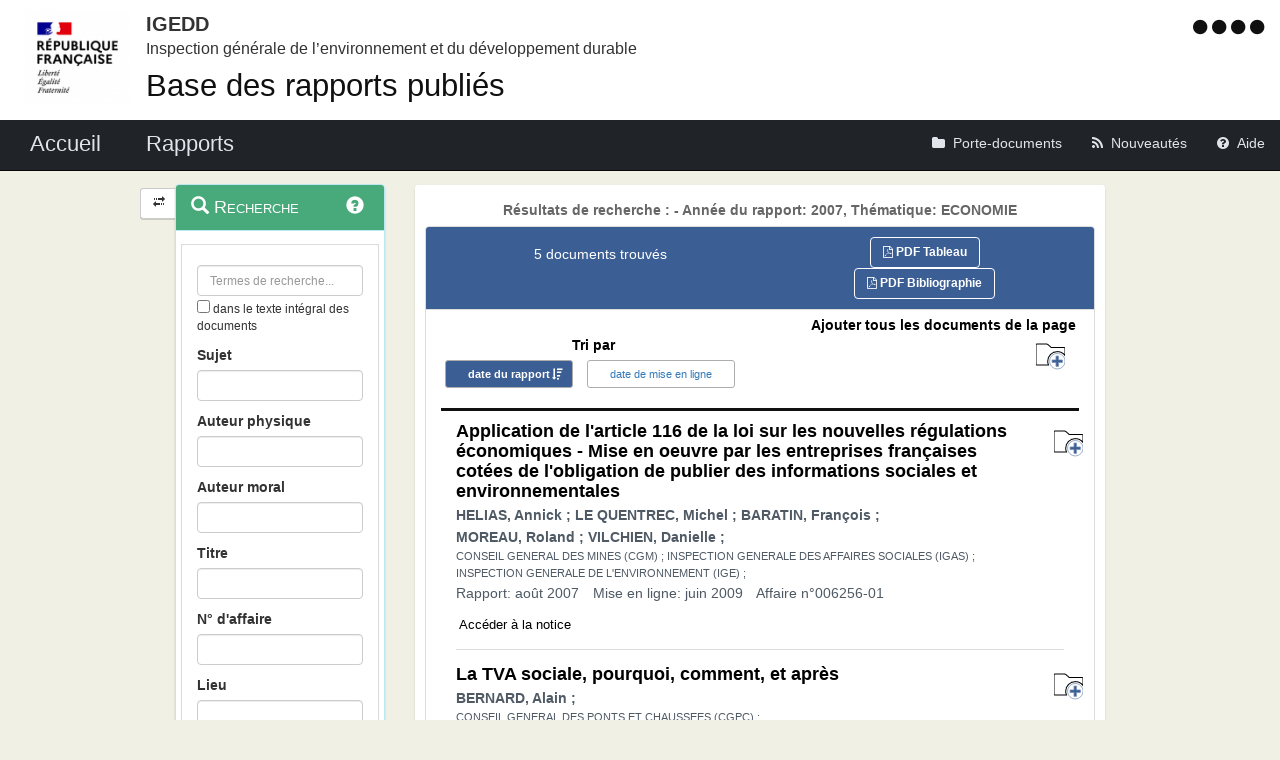

--- FILE ---
content_type: text/html;charset=UTF-8
request_url: https://igedd.documentation.developpement-durable.gouv.fr/recherche;jsessionid=65B8E12051D3ED40052EF8CA9CD32382?sort=date&order=desc&p=1&hpp=25&&date=2007&theme=ECONOMIE&auteur=
body_size: 9554
content:
<!DOCTYPE html>

<html lang="fr">
<head>
<!-- <meta charset="utf-8" /> -->
<title>Résultats de recherche :  - Année du rapport: 2007, Thématique: ECONOMIE|Rapports publiés de l&#39;IGEDD</title>
<meta name="description"
	content="Bienvenue sur l&#39;application : Rapports publiés de l&#39;IGEDD" />
<meta http-equiv="X-UA-Compatible" content="IE=edge" />
<meta name="viewport" content="width=device-width, initial-scale=1" />
<meta name="google-site-verification" content="IN8FNj6s0-HuRfPTfcGujfQoJLaA3P7mG4NOfzuC-wg" />
<link rel="icon" href="charte/acai-v3/assets/favicon.ico"
	type="image/x-icon" />
<!-- jQuery -->
<script src="charte/jquery-1.11.3/js/jquery.js">
	
</script>
<!-- Bootstrap compiled and minified CSS -->
<link href="charte/bootstrap-3.3.5/css/bootstrap-custom.css"
	type="text/css" rel="stylesheet" />
<!-- Bootstrap compiled and minified JavaScript -->
<script src="charte/bootstrap-3.3.5/js/bootstrap.js" defer>
	
</script>
<!-- Bootstrap Paypal accessibility plugin CSS -->
<link
	href="charte/bootstrap-accessibility-3.1.1/css/bootstrap-accessibility.css"
	type="text/css" rel="stylesheet" />
<!-- Bootstrap Paypal accessibility plugin compiled and minified JS -->
<!-- Bootstrap SB-Admin2 theme -->
<link href="charte/sb-admin-2-1.0.7/css/sb-admin-2.css" type="text/css"
	rel="stylesheet" />
<!-- Font Awesome CSS -->
<link href="charte/font-awesome-4.4.0/css/font-awesome.min.css"
	type="text/css" rel="stylesheet" />
<!-- Font Awesome Badge CSS -->
<link href="charte/font-awesome-badge-1.0.0/css/font-awesome-badge.css"
	type="text/css" rel="stylesheet" />
<!-- jQuery UI -->
<link href="charte/jquery-ui-1.11.3/css/jquery-ui.css" type="text/css"
	rel="stylesheet" />
<script src="charte/jquery-ui-1.11.3/js/jquery-ui.js">
	
</script>
<!--  Scott González' html extension -->
<script src="charte/application/js/jquery.ui.autocomplete.html.js">
	
</script>
<!-- jQuery plugin Areyousure -->
<script src="charte/areyousure-1.9.0/js/jquery.are-you-sure.js" defer>
	
</script>
<!-- jQuery plugin Tablenav -->
<script src="charte/tablenav-0.1.0/js/jquery.tablenav.min.js" defer>
	
</script>
<!-- autocomplete visionaustralia -->
<script src="charte/autocomplete/js/vaautocomplete.js">
	
</script>
<!-- jQuery UI DatePicker french -->
<script src="charte/datepicker/js/bootstrap-datepicker.js" defer>
	
</script>
<script
	src="charte/datepicker/js/locales/bootstrap-datepicker.fr.min.js" defer>
	
</script>
<link href="charte/datepicker/css/bootstrap-datepicker3.css"
	type="text/css" rel="stylesheet" />

<!-- ACAI -->
<link href="charte/acai-v3/css/acai.css" type="text/css"
	rel="stylesheet" />
<link href="charte/acai-v3/acai-font/css/style.css" type="text/css"
	rel="stylesheet" />
<script src="charte/acai-v3/js/acai.js">
	
</script>
<noscript>
	<link href="charte/acai-v3/css/noscript.css" type="text/css"
		rel="stylesheet" />
</noscript>
<!-- ACAI Combobox -->
<!-- Application -->
<link href="charte/application/css/application.css" type="text/css"
	rel="stylesheet" />
<script src="charte/application/js/application.js"></script>

<link rel="alternate" type="application/rss+xml" href="nouveautes"
	title="Flux RSS ">

<!-- Matomo -->
<script type="text/javascript">
   var siteid = '1471';
   var titrepage = document.title.substring(0, document.title.indexOf("|"));
   
   if (!(titrepage.includes("Accueil")) && 
		   !(titrepage.includes("Porte_documents")) && 
		   !(titrepage.includes("Nouveautés")) && 
		   !(titrepage.includes("Aide")) && 
		   !(titrepage.includes("Accessibilité")) &&
		   !(titrepage.includes("Recherche")) &&
		   !(titrepage.includes("Mentions"))) {
	   if (titrepage.includes("Résultats")) {
		   titrepage = "ResultatRecherche::" + titrepage.replace("Résultats de recherche : ", "");
	   } else {
		   titrepage = "Notices::" + titrepage;
	   }
   }

   // Script Matomo
   var _paq = _paq || [];
   _paq.push(['setDocumentTitle', titrepage]);
   _paq.push(['setDownloadClasses', ["LienTelecharg","document"]]);
   _paq.push(['trackPageView']);
   _paq.push(['enableLinkTracking']);
   (function() {
      var u="//audience-sites.din.developpement-durable.gouv.fr/";
      _paq.push(['setTrackerUrl', u+'piwik.php']);
      _paq.push(['setSiteId', siteid]);
      var d=document, g=d.createElement('script'), s=d.getElementsByTagName('script')[0];
      g.type='text/javascript'; g.async=true; g.defer=true; g.src=u+'piwik.js'; s.parentNode.insertBefore(g,s);
   })();

   function piwikTrackVideo(type,section,page,x1){
      _paq.push(['trackEvent', 'Video', 'Play', page]);
   }
</script>
<!-- End Matomo Code -->

<!-- <meta charset="utf-8" /> -->

</head>
<body>
	<div>
		<a href="#" title="haut de page" id="top"></a>
	</div>
	<header class="hidden-xs"><div>


	<div class="row haut">
		<a href="accueil" target="_blank"
			title="Retour à l'accueil de l'application">
			<img class="col-sm-2 col-md-2 logo"
			src=charte/application/assets/Republique_Francaise_RVB.png alt="Marianne" />
		</a>
      	      	<div class="libelleMOA">
      	   <a href="accueil" target="blank" title="Retour à l'accueil de l'application">   	
			<span class="MOA_accronyme">IGEDD</span>		
			<span class="MOA_detail">Inspection générale de l’environnement et du développement durable</span>
			</a>
		</div>
		<div class="titreSite">
			<h1><a href="accueil" target="blank" title="Retour à l'accueil de l'application">Base des rapports publiés</a></h1>		
		</div>	
		                 			

		<!-- Start of user code Accessibilite -->
		<div aria-labelledby="menu_access" class="accessibilite">
			<h1 id="menu_access" class="sr-only">Menu d'accessibilité</h1>
			<div class="inline_access">
				<a href="accessibilite" accesskey="0"
					title="Comment ce site est accessible ?"> <span
					class="aide_accessibilite"> <span class="fa fa-circle"></span>
						<span class="hidden">Politique d'accessibilité</span>
				</span>
				</a> <a href="recherche" accesskey="s" title="Aller au contenu"> <span
					class="contenu_accessibilite"> <span class="fa fa-circle"></span>
						<span class="hidden">Aller au contenu</span>
				</span>
				</a> <a href="recherche" accesskey="1" title="Aller à  la recherche">
					<span class="recherche_accessibilite"> <span
						class="fa fa-circle"></span> <span class="hidden">Aller à 
							la recherche</span>
				</span>
				</a> <a href="accueil" title="Aller à  la page d'accueil ?"> <span
					class="accueil_accessibilite"> <span class="fa fa-circle"></span>
						<span class="hidden">Aller à  la page d'accueil</span>
				</span>
				</a>
			</div>
		</div>
		<!-- /#accessibilite -->
		<!-- End of user code -->
		
	</div>
	<!-- /.haut -->
	<!-- /header -->
</div></header>
	<!-- /header -->

	<nav class="navbar navbar-inverse navbar-static-top"
		aria-labelledby="menu_principal" style="white-space: nowrap;">
		<h2 id="menu_principal" class="sr-only">Menu principal</h2>
		<div class="container_menu">
			<!-- Brand and toggle get grouped for better mobile display -->
			<div class="navbar-header">
				<a class="navbar-brand" href="accueil">
				 <img
					class="visible-xs col-xs-3"
					src="charte/application/assets/Republique_Francaise_RVB.png" alt="Marianne">
				<span
					class="col-xs-6 col-md-12"
					title="Retour à l'accueil de l'application"> Accueil </span>
				</a>
				<button type="button" class="navbar-toggle collapsed"
					data-toggle="collapse" data-target="#navbar1" aria-expanded="false"
					aria-controls="navbar1">
					<span class="sr-only">Toggle navigation</span> <span
						class="icon-bar"> </span> <span class="icon-bar"> </span> <span
						class="icon-bar"> </span>
				</button>
			</div>
			<!-- navbar-header -->

			<!-- Collect the nav links, forms, and other content for toggling -->
			<div class="collapse navbar-collapse collapse in" id="navbar1">
				<ul class="nav navbar-nav navbar-left">
					<li><a href="recherche" title="Liste des rapports de l'IGEDD"><span
							class="libelleNavbar">Rapports</span> </a></li>

				</ul>
				<ul class="nav navbar-nav navbar-right">
					<li><a class="porteDocuments"
						href="porte-documents;jsessionid=90F822BB7C0F5798D66AEBA18B78A4C7?reqId=d1155477-4be9-47fe-b2b4-50893fa8587b"
						title="Accès au porte-documents"> <span class="fa fa-folder"><span
								id="checkcount" class="badge"></span> </span><span
							class="libelleNavbar">Porte-documents</span>
					</a></li>

					<li><a href="nouveautes" class="nouveautes"
						title="Lien vers les documents les plus récents et abonnement aux alertes">
							<span class="fa fa-rss"> </span><span class="libelleNavbar">Nouveautés</span>
					</a></li>
					<li><a href="aide" class="aide"
						title="Informations facilitant la consultation et l’utilisation du site">
							<span class="fa fa-question-circle"> </span><span
							class="libelleNavbar">Aide</span>
					</a></li>
				</ul>
			</div>
			<!-- navbar-collapse -->
		</div>
		<!-- container-fluid -->
	</nav>

	<!-- nav -->

	<div class="container page">
		<section>
	<h2 class="sr-only">Navigation et outils annexes</h2>
	<p class="hidden">Pas de message de service</p>
	<!-- /#messagedeservice -->



	<!-- /#messagedeservice -->

	<!-- /#barreprogression -->

	<div class="row">
		<button id="BtnSHPanel" type="submit"
			class="btn btn-default hidden-xs hidden-md"
			onclick="ShowHidePanel('#gauche',90)"
			title="Replier/Déplier le menu contextuel">
			<span class="glyphicon glyphicon-transfer"></span>
		</button>

		<div id="gauche" class="col-md-3" role="navigation">
			<div class="block">
				<h3 class="sr-only" id="menu_contextuel">Menu contextuel</h3>
				<div class="panel panel-info">
					<div class="panel-heading" id="menuRecherche">
						<span class="glyphicon glyphicon-search"> </span>Recherche<a
							class="glyphicon glyphicon-question-sign"
							href="aide.html#aideRecherche"
							title="Comment effectuer une recherche ?"></a>
					</div>
					<!-- /.panel-heading -->
					<div class="panel-body">
						<form method="get" action="recherche">
							<div class="panel panel-menu">
								<div class="panel-heading">
									<div class="form-group">

										<input value=""
											type="text" class="form-control" name="recherche"
											placeholder="Termes de recherche..."
											title="Termes de recherche" id="recherche_field" />

										<div class="optionTexteIntegral">
											<input type="checkbox" name="ti"
												aria-label="menu-contextuel" /> dans le texte intégral des
											documents
										</div>
									</div>
									<!-- 									#accordionPublication -->
									<div class="form-group">
										<label for="rechercheSujet">Sujet</label> <input
											data-suggest-field="sujet"
											type="text"
											name="sujet" value="" id="rechercheSujet"
											class="form-control " title="Recherche sur le champs Sujet" />
									</div>
									<div class="form-group">
										<label for="rechercheAuteurMissionne">Auteur physique
										</label> <input type="text" name="rechAuteur" value=""
											data-suggest-field="rechAuteur" id="rechercheAuteurMissionne"
											class="form-control "
											title="Recherche sur les champs Auteur ou Missionné" />
									</div>
									<div class="form-group">
										<label for="rechercheAuteurMoral">Auteur moral</label> <input
											data-suggest-field="rechOrgAuteur" type="text"
											name="rechOrgAuteur" value=""
											id="rechercheAuteurMoral" class="form-control "
											title="Recherche sur le champs auteur moral" />
									</div>
									<div class="form-group">
										<label for="rechercheTitre">Titre</label> <input
											data-suggest-doc-field="titre"
											type="text"
											name="titre" value="" id="rechercheTitre"
											class="form-control " title="Recherche sur le champs Titre" />
									</div>
									<div class="form-group">
										<label for="rechercheNumeroAffaire">N° d'affaire</label> <input
											type="text" name="numAffaire" value=""
											id="rechercheNumeroAffaire" class="form-control "
											title="Recherche sur le champs numéro d'affaire" />
									</div>
									<div class="form-group">
										<label for="rechercheLieu">Lieu</label> <input type="text"
											data-suggest-field="lieu"
											name="lieu"
											value="" id="rechercheLieu" class="form-control "
											title="Recherche sur le champs Lieu" />
									</div>

									<div class="form-group">
										<div class="ModDate-dropdown">
											 <select
												title="Changer le mode de sélection de la date"
												name="date_publication_select" id="date_publication_select"
												class="dateModSelect">
												<option value="year" selected="selected">Année rapport</option>
												<option value="month">Mois rapport</option>
												<option value="day">Jour rapport</option>
												<option value="range">Période rapport</option>
											</select>  
										</div>

										<div id="date_publication_range_wrapper">
											<label for="date_publication_from" class="control-label">entre le</label>
											<div class="input-group date" id="publicationFrom">
												<input type="text" id="date_publication_from"
													value=""
													name="date_publication_from" class="form-control"
													title="Recherche sur le début d'une période du rapport" />
												<span class="input-group-addon"> <span
													class="glyphicon glyphicon-th"></span>
												</span>
											</div>
											<label for="date_publication_to" class="control-label">et
												le</label>
											<div class="input-group date" id="publicationTo">
												<input type="text" id="date_publication_to"
													value=""
													name="date_publication_to" class="form-control"
													title="Recherche sur la fin d'une période du rapport" />
												<span class="input-group-addon"> <span
													class="glyphicon glyphicon-th"></span>
												</span>
											</div>
										</div>
										<div id="date_publication_one_day_wrapper">
											<label for="date_publication_one_day" class="control-label">le</label>
											<div class="input-group date" id="publicationOneDay">
												<input type="text" id="date_publication_one_day"
													value=""
													name="date_publication_one_day" class="form-control"
													title="Recherche sur le jour du rapport" /> <span
													class="input-group-addon"> <span
													class="glyphicon glyphicon-th"></span>
												</span>
											</div>
										</div>
										<div id="date_publication_month_wrapper">
											<label for="date_publication_month" class="control-label">mois + année</label>
											<div class="input-group date" id="publicationMonth">
												<input type="text" id="date_publication_month"
													value=""
													name="date_publication_month" class="form-control"
													title="Recherche sur le mois du rapport" /> <span
													class="input-group-addon"> <span
													class="glyphicon glyphicon-th"></span>
												</span>
											</div>
										</div>
										<div id="date_publication_year_wrapper">
											<label for="date_publication_year" class="control-label">en</label>
											<div class="input-group date" id="publicationYear">
												<input type="text" id="date_publication_year"
													value=""
													name="date_publication_year" class="form-control"
													title="Recherche sur l'année du rapport" /> <span
													class="input-group-addon"> <span
													class="glyphicon glyphicon-th"></span>
												</span>
											</div>
										</div>
									</div>
									<div class="form-group">
										<div class="ModDate-dropdown">
											 <select
												title="Changer le mode de sélection de la date"
												name="date_pub_select" id="date_pub_select"
												class="dateModSelect">
												<option value="year" selected="selected">Année mise en ligne</option>
												<option value="month">Mois mise en ligne</option>
												<option value="day">Jour mise en ligne</option>
												<option value="range">Période mise en ligne</option>
											</select>  
										</div>

										<div id="date_pub_range_wrapper">
											<label for="date_pub_from" class="control-label">entre le</label>
											<div class="input-group date" id="pubFrom">
												<input type="text" id="date_pub_from"
													value=""
													name="date_pub_from" class="form-control"
													title="Recherche sur le début d'une période de mise en ligne" />
												<span class="input-group-addon"> <span
													class="glyphicon glyphicon-th"></span>
												</span>
											</div>
											<label for="date_pub_to" class="control-label">et
												le</label>
											<div class="input-group date" id="pubTo">
												<input type="text" id="date_pub_to"
													value=""
													name="date_pub_to" class="form-control"
													title="Recherche sur la fin d'une période de mise en ligne" />
												<span class="input-group-addon"> <span
													class="glyphicon glyphicon-th"></span>
												</span>
											</div>
										</div>
										<div id="date_pub_one_day_wrapper">
											<label for="date_pub_one_day" class="control-label">le</label>
											<div class="input-group date" id="pubOneDay">
												<input type="text" id="date_pub_one_day"
													value=""
													name="date_pub_one_day" class="form-control"
													title="Recherche sur le jour de mise en ligne" /> <span
													class="input-group-addon"> <span
													class="glyphicon glyphicon-th"></span>
												</span>
											</div>
										</div>
										<div id="date_pub_month_wrapper">
											<label for="date_pub_month" class="control-label">mois + année</label>
											<div class="input-group date" id="pubMonth">
												<input type="text" id="date_pub_month"
													value=""
													name="date_pub_month" class="form-control"
													title="Recherche sur le mois de mise en ligne" /> <span
													class="input-group-addon"> <span
													class="glyphicon glyphicon-th"></span>
												</span>
											</div>
										</div>
										<div id="date_pub_year_wrapper">
											<label for="date_pub_year" class="control-label">en</label>
											<div class="input-group date" id="pubYear">
												<input type="text" id="date_pub_year"
													value=""
													name="date_pub_year" class="form-control"
													title="Recherche sur l'année de mise en ligne" /> <span
													class="input-group-addon"> <span
													class="glyphicon glyphicon-th"></span>
												</span>
											</div>
										</div>
									</div>									
									<div class="form-group">
										<button type="submit" class="btn btn-info" title="Rechercher">
											<i class="glyphicon glyphicon-search"> </i> <span>Rechercher</span>
										</button>
									</div>
								</div>
							</div>
						</form>
					</div>
					<!-- /.panel-body -->
				</div>
				<!-- /#menuRecherche -->
				<div class="panel panel-info">
					<div class="panel-heading" id="menuFiltres">
						<span class="glyphicon glyphicon-filter"> </span> Filtres <a
							class="glyphicon glyphicon-question-sign"
							href="aide.html#aideFiltres"
							title="Comment appliquer les filtres sur la liste des documents ?"></a>
					</div>
					<!-- /.panel-heading -->
					<div class="panel-body">
						<form method="get" action="filtre">

							<!-- 						Fitlre Auteur -->
							
							<div>
								<div class="panel panel-menu panel-grey" id="accordionAuteur">
									<div class="panel-heading">
										<a class="panel-title accordion-toggle collapsed"
											data-toggle="collapse" aria-labelledby="menu_contextuel"
											data-parent="#menuFiltres" href="#collapseAuteur"
											title="Filtre sur les auteurs du document"> <span
											class=""> </span> Auteur
										</a>
									</div>
									<div id="collapseAuteur" class="panel-collapse collapse">
										<div class="">

											
										</div>
										<div class="">

											
										</div>
										<div class="">

											
										</div>
										<div class="">

											
										</div>
										<div class="">

											
										</div>
										<div class="">

											<ul class="list-group facet-values list-unstyled">
												<li class="row list-group-item"><span
													class="facet-label"> <a class="facet-select" title="Filtre sur l’auteur “CONSEIL GENERAL DES PONTS ET CHAUSSEES (CGPC)“"
														aria-expanded="false"
														href="recherche;jsessionid=90F822BB7C0F5798D66AEBA18B78A4C7?sort=date&amp;order=desc&amp;p=1&amp;hpp=25&amp;&amp;date=2007&amp;theme=ECONOMIE&amp;auteur=CONSEIL%20GENERAL%20DES%20PONTS%20ET%20CHAUSSEES%20(CGPC)">
															<span class="col-md-10"> CONSEIL GENERAL DES PONTS ET CHAUSSEES (CGPC)</span>
													</a> <span class="col-md-2 badge">3</span></span>
												</li>
												<li class="row list-group-item"><span
													class="facet-label"> <a class="facet-select" title="Filtre sur l’auteur “INSPECTION GENERALE DE L&#39;ENVIRONNEMENT (IGE)“"
														aria-expanded="false"
														href="recherche;jsessionid=90F822BB7C0F5798D66AEBA18B78A4C7?sort=date&amp;order=desc&amp;p=1&amp;hpp=25&amp;&amp;date=2007&amp;theme=ECONOMIE&amp;auteur=INSPECTION%20GENERALE%20DE%20L&#39;ENVIRONNEMENT%20(IGE)">
															<span class="col-md-10"> INSPECTION GENERALE DE L&#39;ENVIRONNEMENT (IGE)</span>
													</a> <span class="col-md-2 badge">2</span></span>
												</li>
												<li class="row list-group-item"><span
													class="facet-label"> <a class="facet-select" title="Filtre sur l’auteur “BARATIN, François“"
														aria-expanded="false"
														href="recherche;jsessionid=90F822BB7C0F5798D66AEBA18B78A4C7?sort=date&amp;order=desc&amp;p=1&amp;hpp=25&amp;&amp;date=2007&amp;theme=ECONOMIE&amp;auteur=BARATIN,%20Fran%C3%A7ois">
															<span class="col-md-10"> BARATIN, François</span>
													</a> <span class="col-md-2 badge">1</span></span>
												</li>
												<li class="row list-group-item"><span
													class="facet-label"> <a class="facet-select" title="Filtre sur l’auteur “BERACHA, Pascale“"
														aria-expanded="false"
														href="recherche;jsessionid=90F822BB7C0F5798D66AEBA18B78A4C7?sort=date&amp;order=desc&amp;p=1&amp;hpp=25&amp;&amp;date=2007&amp;theme=ECONOMIE&amp;auteur=BERACHA,%20Pascale">
															<span class="col-md-10"> BERACHA, Pascale</span>
													</a> <span class="col-md-2 badge">1</span></span>
												</li>
												<li class="row list-group-item"><span
													class="facet-label"> <a class="facet-select" title="Filtre sur l’auteur “BERNARD, Alain“"
														aria-expanded="false"
														href="recherche;jsessionid=90F822BB7C0F5798D66AEBA18B78A4C7?sort=date&amp;order=desc&amp;p=1&amp;hpp=25&amp;&amp;date=2007&amp;theme=ECONOMIE&amp;auteur=BERNARD,%20Alain">
															<span class="col-md-10"> BERNARD, Alain</span>
													</a> <span class="col-md-2 badge">1</span></span>
												</li>
												<li class="row list-group-item"><span
													class="facet-label"> <a class="facet-select" title="Filtre sur l’auteur “BERNHARD, Christian“"
														aria-expanded="false"
														href="recherche;jsessionid=90F822BB7C0F5798D66AEBA18B78A4C7?sort=date&amp;order=desc&amp;p=1&amp;hpp=25&amp;&amp;date=2007&amp;theme=ECONOMIE&amp;auteur=BERNHARD,%20Christian">
															<span class="col-md-10"> BERNHARD, Christian</span>
													</a> <span class="col-md-2 badge">1</span></span>
												</li>
												<li class="row list-group-item"><span
													class="facet-label"> <a class="facet-select" title="Filtre sur l’auteur “CONSEIL GENERAL DES MINES (CGM)“"
														aria-expanded="false"
														href="recherche;jsessionid=90F822BB7C0F5798D66AEBA18B78A4C7?sort=date&amp;order=desc&amp;p=1&amp;hpp=25&amp;&amp;date=2007&amp;theme=ECONOMIE&amp;auteur=CONSEIL%20GENERAL%20DES%20MINES%20(CGM)">
															<span class="col-md-10"> CONSEIL GENERAL DES MINES (CGM)</span>
													</a> <span class="col-md-2 badge">1</span></span>
												</li>
												<li class="row list-group-item"><span
													class="facet-label"> <a class="facet-select" title="Filtre sur l’auteur “CONTROLE GENERAL ECONOMIQUE ET FINANCIER (CGEFi)“"
														aria-expanded="false"
														href="recherche;jsessionid=90F822BB7C0F5798D66AEBA18B78A4C7?sort=date&amp;order=desc&amp;p=1&amp;hpp=25&amp;&amp;date=2007&amp;theme=ECONOMIE&amp;auteur=CONTROLE%20GENERAL%20ECONOMIQUE%20ET%20FINANCIER%20(CGEFi)">
															<span class="col-md-10"> CONTROLE GENERAL ECONOMIQUE ET FINANCIER (CGEFi)</span>
													</a> <span class="col-md-2 badge">1</span></span>
												</li>
												<li class="row list-group-item"><span
													class="facet-label"> <a class="facet-select" title="Filtre sur l’auteur “HELIAS, Annick“"
														aria-expanded="false"
														href="recherche;jsessionid=90F822BB7C0F5798D66AEBA18B78A4C7?sort=date&amp;order=desc&amp;p=1&amp;hpp=25&amp;&amp;date=2007&amp;theme=ECONOMIE&amp;auteur=HELIAS,%20Annick">
															<span class="col-md-10"> HELIAS, Annick</span>
													</a> <span class="col-md-2 badge">1</span></span>
												</li>
												<li class="row list-group-item"><span
													class="facet-label"> <a class="facet-select" title="Filtre sur l’auteur “INSPECTION GENERALE DES AFFAIRES ETRANGERES (IGAE)“"
														aria-expanded="false"
														href="recherche;jsessionid=90F822BB7C0F5798D66AEBA18B78A4C7?sort=date&amp;order=desc&amp;p=1&amp;hpp=25&amp;&amp;date=2007&amp;theme=ECONOMIE&amp;auteur=INSPECTION%20GENERALE%20DES%20AFFAIRES%20ETRANGERES%20(IGAE)">
															<span class="col-md-10"> INSPECTION GENERALE DES AFFAIRES ETRANGERES (IGAE)</span>
													</a> <span class="col-md-2 badge">1</span></span>
												</li>
											</ul>
										</div>
									</div>
								</div>
							</div>

							<!-- 						Filtre theme -->

							<div>
								<div class="panel panel-menu panel-success"
									id="accordionThematique">
									<div class="panel-heading">
										<a class="panel-title accordion-toggle" data-toggle="collapse"
											aria-labelledby="menu_contextuel" data-parent="#menuFiltres"
											href="#collapseThematique"
											title="Filtre sur la thématique du document"> <span
											class=""> </span> Thématique
										</a>
									</div>
									<div id="collapseThematique" class="panel-collapse collapse in">
										<div class="">

											
										</div>
										<div class="">

											
										</div>
										<div class="">

											<ul class="list-group facet-values list-unstyled">
												<li class="row list-group-item"><span
													class="col-md-10 facet-label"> <a title="Filtre sur la thématique “ECONOMIE“"
														class="facet-select" aria-expanded="true"
														href="recherche;jsessionid=90F822BB7C0F5798D66AEBA18B78A4C7?sort=date&amp;order=desc&amp;p=1&amp;hpp=25&amp;&amp;date=2007&amp;auteur=&amp;theme=">
															<span class="btn-label"><i
																class="glyphicon glyphicon-remove"></i></span> <span> ECONOMIE</span>
													</a>
												</span> <span class="col-md-2 facet-count badge">5</span></li>
											</ul>
										</div>
										<div class="">

											
										</div>
										<div class="">

											
										</div>
										<div class="">

											
										</div>
									</div>
								</div>
							</div>
							
							<!-- 						Filtre Domaine -->

							
							<div>
								<div class="panel panel-menu panel-grey" id="accordionDomaine">
									<div class="panel-heading">
										<a class="panel-title accordion-toggle collapsed"
											data-toggle="collapse" aria-labelledby="menu_contextuel"
											data-parent="#menuFiltres" href="#collapseDomaine"
											title="Filtre sur le domaine du document"> <span class="">
										</span> Domaine
										</a>
									</div>
									<div id="collapseDomaine" class="panel-collapse collapse">
										<div class="">

											
										</div>
										<div class="">

											<ul class="list-group facet-values list-unstyled">
												<li class="row list-group-item"><span
													class="col-md-10 facet-label"> <a title="Filtre sur le domaine “ACTIVITE ECONOMIQUE“"
														class="facet-select" aria-expanded="false"
														href="recherche;jsessionid=90F822BB7C0F5798D66AEBA18B78A4C7?sort=date&amp;order=desc&amp;p=1&amp;hpp=25&amp;&amp;date=2007&amp;theme=ECONOMIE&amp;auteur=&amp;domaine=ACTIVITE%20ECONOMIQUE">
															<span> ACTIVITE ECONOMIQUE</span>
													</a>
												</span> <span class="col-md-2 badge">5</span></li>
												<li class="row list-group-item"><span
													class="col-md-10 facet-label"> <a title="Filtre sur le domaine “DROIT“"
														class="facet-select" aria-expanded="false"
														href="recherche;jsessionid=90F822BB7C0F5798D66AEBA18B78A4C7?sort=date&amp;order=desc&amp;p=1&amp;hpp=25&amp;&amp;date=2007&amp;theme=ECONOMIE&amp;auteur=&amp;domaine=DROIT">
															<span> DROIT</span>
													</a>
												</span> <span class="col-md-2 badge">1</span></li>
												<li class="row list-group-item"><span
													class="col-md-10 facet-label"> <a title="Filtre sur le domaine “ETUDE D&#39;IMPACT“"
														class="facet-select" aria-expanded="false"
														href="recherche;jsessionid=90F822BB7C0F5798D66AEBA18B78A4C7?sort=date&amp;order=desc&amp;p=1&amp;hpp=25&amp;&amp;date=2007&amp;theme=ECONOMIE&amp;auteur=&amp;domaine=ETUDE%20D&#39;IMPACT">
															<span> ETUDE D&#39;IMPACT</span>
													</a>
												</span> <span class="col-md-2 badge">1</span></li>
												<li class="row list-group-item"><span
													class="col-md-10 facet-label"> <a title="Filtre sur le domaine “FINANCEMENT“"
														class="facet-select" aria-expanded="false"
														href="recherche;jsessionid=90F822BB7C0F5798D66AEBA18B78A4C7?sort=date&amp;order=desc&amp;p=1&amp;hpp=25&amp;&amp;date=2007&amp;theme=ECONOMIE&amp;auteur=&amp;domaine=FINANCEMENT">
															<span> FINANCEMENT</span>
													</a>
												</span> <span class="col-md-2 badge">1</span></li>
												<li class="row list-group-item"><span
													class="col-md-10 facet-label"> <a title="Filtre sur le domaine “IMPACT DES EQUIPEMENTS“"
														class="facet-select" aria-expanded="false"
														href="recherche;jsessionid=90F822BB7C0F5798D66AEBA18B78A4C7?sort=date&amp;order=desc&amp;p=1&amp;hpp=25&amp;&amp;date=2007&amp;theme=ECONOMIE&amp;auteur=&amp;domaine=IMPACT%20DES%20EQUIPEMENTS">
															<span> IMPACT DES EQUIPEMENTS</span>
													</a>
												</span> <span class="col-md-2 badge">1</span></li>
												<li class="row list-group-item"><span
													class="col-md-10 facet-label"> <a title="Filtre sur le domaine “PLANIFICATION“"
														class="facet-select" aria-expanded="false"
														href="recherche;jsessionid=90F822BB7C0F5798D66AEBA18B78A4C7?sort=date&amp;order=desc&amp;p=1&amp;hpp=25&amp;&amp;date=2007&amp;theme=ECONOMIE&amp;auteur=&amp;domaine=PLANIFICATION">
															<span> PLANIFICATION</span>
													</a>
												</span> <span class="col-md-2 badge">1</span></li>
											</ul>
										</div>
										<div class="">

											
										</div>
										<div class="">

											
										</div>
										<div class="">

											
										</div>
										<div class="">

											
										</div>
									</div>
								</div>
							</div>


							<!-- 						Filtre Mot Cle -->

							<div>
								<div class="panel panel-menu panel-grey" id="accordionMotCle">
									<div class="panel-heading">
										<a class="panel-title accordion-toggle collapsed"
											data-toggle="collapse" aria-labelledby="menu_contextuel"
											data-parent="#menuFiltres" href="#collapseMotCle"
											aria-expanded="false" title="Filtre sur le mot clé"> <span
											class=""> </span> Mot clé
										</a>
									</div>
									<div id="collapseMotCle" class="panel-collapse collapse">
										<div class="">
											
										</div>
										<div class="">
											
										</div>
										<div class="">
											
										</div>
										<div class="">
											
										</div>
										<div class="">
											<ul class="list-group facet-values list-unstyled">
												<li class="row list-group-item"><span
													class="col-md-10 facet-label"> <a title="Filtre sur le mot-clé “entreprise“"
														class="facet-select" aria-expanded="false"
														href="recherche;jsessionid=90F822BB7C0F5798D66AEBA18B78A4C7?sort=date&amp;order=desc&amp;p=1&amp;hpp=25&amp;&amp;date=2007&amp;theme=ECONOMIE&amp;auteur=&amp;motCle=entreprise">
															<span> entreprise</span>
													</a>
												</span> <span class="col-md-2 facet-count badge">3</span></li>
												<li class="row list-group-item"><span
													class="col-md-10 facet-label"> <a title="Filtre sur le mot-clé “bilan“"
														class="facet-select" aria-expanded="false"
														href="recherche;jsessionid=90F822BB7C0F5798D66AEBA18B78A4C7?sort=date&amp;order=desc&amp;p=1&amp;hpp=25&amp;&amp;date=2007&amp;theme=ECONOMIE&amp;auteur=&amp;motCle=bilan">
															<span> bilan</span>
													</a>
												</span> <span class="col-md-2 facet-count badge">2</span></li>
												<li class="row list-group-item"><span
													class="col-md-10 facet-label"> <a title="Filtre sur le mot-clé “environnement“"
														class="facet-select" aria-expanded="false"
														href="recherche;jsessionid=90F822BB7C0F5798D66AEBA18B78A4C7?sort=date&amp;order=desc&amp;p=1&amp;hpp=25&amp;&amp;date=2007&amp;theme=ECONOMIE&amp;auteur=&amp;motCle=environnement">
															<span> environnement</span>
													</a>
												</span> <span class="col-md-2 facet-count badge">2</span></li>
												<li class="row list-group-item"><span
													class="col-md-10 facet-label"> <a title="Filtre sur le mot-clé “économie“"
														class="facet-select" aria-expanded="false"
														href="recherche;jsessionid=90F822BB7C0F5798D66AEBA18B78A4C7?sort=date&amp;order=desc&amp;p=1&amp;hpp=25&amp;&amp;date=2007&amp;theme=ECONOMIE&amp;auteur=&amp;motCle=%C3%A9conomie">
															<span> économie</span>
													</a>
												</span> <span class="col-md-2 facet-count badge">2</span></li>
												<li class="row list-group-item"><span
													class="col-md-10 facet-label"> <a title="Filtre sur le mot-clé “LOTI“"
														class="facet-select" aria-expanded="false"
														href="recherche;jsessionid=90F822BB7C0F5798D66AEBA18B78A4C7?sort=date&amp;order=desc&amp;p=1&amp;hpp=25&amp;&amp;date=2007&amp;theme=ECONOMIE&amp;auteur=&amp;motCle=LOTI">
															<span> LOTI</span>
													</a>
												</span> <span class="col-md-2 facet-count badge">1</span></li>
												<li class="row list-group-item"><span
													class="col-md-10 facet-label"> <a title="Filtre sur le mot-clé “TVA“"
														class="facet-select" aria-expanded="false"
														href="recherche;jsessionid=90F822BB7C0F5798D66AEBA18B78A4C7?sort=date&amp;order=desc&amp;p=1&amp;hpp=25&amp;&amp;date=2007&amp;theme=ECONOMIE&amp;auteur=&amp;motCle=TVA">
															<span> TVA</span>
													</a>
												</span> <span class="col-md-2 facet-count badge">1</span></li>
												<li class="row list-group-item"><span
													class="col-md-10 facet-label"> <a title="Filtre sur le mot-clé “autoroute“"
														class="facet-select" aria-expanded="false"
														href="recherche;jsessionid=90F822BB7C0F5798D66AEBA18B78A4C7?sort=date&amp;order=desc&amp;p=1&amp;hpp=25&amp;&amp;date=2007&amp;theme=ECONOMIE&amp;auteur=&amp;motCle=autoroute">
															<span> autoroute</span>
													</a>
												</span> <span class="col-md-2 facet-count badge">1</span></li>
												<li class="row list-group-item"><span
													class="col-md-10 facet-label"> <a title="Filtre sur le mot-clé “avis“"
														class="facet-select" aria-expanded="false"
														href="recherche;jsessionid=90F822BB7C0F5798D66AEBA18B78A4C7?sort=date&amp;order=desc&amp;p=1&amp;hpp=25&amp;&amp;date=2007&amp;theme=ECONOMIE&amp;auteur=&amp;motCle=avis">
															<span> avis</span>
													</a>
												</span> <span class="col-md-2 facet-count badge">1</span></li>
												<li class="row list-group-item"><span
													class="col-md-10 facet-label"> <a title="Filtre sur le mot-clé “bilan LOTI“"
														class="facet-select" aria-expanded="false"
														href="recherche;jsessionid=90F822BB7C0F5798D66AEBA18B78A4C7?sort=date&amp;order=desc&amp;p=1&amp;hpp=25&amp;&amp;date=2007&amp;theme=ECONOMIE&amp;auteur=&amp;motCle=bilan%20LOTI">
															<span> bilan LOTI</span>
													</a>
												</span> <span class="col-md-2 facet-count badge">1</span></li>
												<li class="row list-group-item"><span
													class="col-md-10 facet-label"> <a title="Filtre sur le mot-clé “bilan socio-économique“"
														class="facet-select" aria-expanded="false"
														href="recherche;jsessionid=90F822BB7C0F5798D66AEBA18B78A4C7?sort=date&amp;order=desc&amp;p=1&amp;hpp=25&amp;&amp;date=2007&amp;theme=ECONOMIE&amp;auteur=&amp;motCle=bilan%20socio-%C3%A9conomique">
															<span> bilan socio-économique</span>
													</a>
												</span> <span class="col-md-2 facet-count badge">1</span></li>
											</ul>
										</div>
										<div class="">
											
										</div>
									</div>
								</div>
							</div>
							




							<!-- 						Filtre Date rapport  -->

							
							<div>
								<div class="panel panel-menu panel-success"
									id="accordionAnneePublication">
									<div class="panel-heading">
										<a class="panel-title accordion-toggle" data-toggle="collapse"
											aria-labelledby="menu_contextuel" data-parent="#menuFiltres"
											href="#collapseAnneePublication" aria-expanded="true"
											title="Filtre sur l'année du rapport"> <span class="">
										</span> Année rapport
										</a>
									</div>
									<div id="collapseAnneePublication" class="panel-collapse collapse in">
										<div class="">
											<ul class="list-group facet-values list-unstyled">
												<li class="row list-group-item"><span
													class="col-md-10 facet-label"> <a title="Filtre sur l’année 2007"
														class="facet-select" aria-expanded="true"
														href="recherche;jsessionid=90F822BB7C0F5798D66AEBA18B78A4C7?sort=date&amp;order=desc&amp;p=1&amp;hpp=25&amp;&amp;theme=ECONOMIE&amp;auteur=&amp;date="><span
															class="btn-label"><i
																class="glyphicon glyphicon-remove"></i></span><span> 2007</span></a>
												</span> <span class="col-md-2 facet-count badge">5</span></li>
											</ul>
										</div>
										<div class="">
											
										</div>
										<div class="">
											
										</div>
										<div class="">
											
										</div>
										<div class="">
											
										</div>
										<div class="">
											
										</div>
									</div>
								</div>
							</div>
							
							<!-- 						Filtre Date mise en ligne  -->
							
							<div>
								<div class="panel panel-menu panel-grey"
									id="accordionAnneePub">
									<div class="panel-heading">
										<a class="panel-title accordion-toggle collapsed"
											data-toggle="collapse" aria-labelledby="menu_contextuel"
											data-parent="#menuFiltres" href="#collapseAnneePub"
											aria-expanded="false"
											title="Filtre sur l'année de mise ne ligne"> <span class="">
										</span> Année mise en ligne
										</a>
									</div>
									<div id="collapseAnneePub" class="panel-collapse collapse">
										<div class="">
											
										</div>
										<div class="">
											
										</div>
										<div class="">
											
										</div>
										<div class="">
											<ul class="list-group facet-values list-unstyled">
												<li class="row list-group-item"><span
													class="col-md-10 facet-label"> <a title="Filtre sur l’année 2009"
														class="facet-select" aria-expanded="false"
														href="recherche;jsessionid=90F822BB7C0F5798D66AEBA18B78A4C7?sort=date&amp;order=desc&amp;p=1&amp;hpp=25&amp;&amp;date=2007&amp;theme=ECONOMIE&amp;auteur=&amp;date_pub=2009">
															<span> 2009</span>
													</a>
												</span> <span class="col-md-2 facet-count badge">2</span></li>
												<li class="row list-group-item"><span
													class="col-md-10 facet-label"> <a title="Filtre sur l’année 2008"
														class="facet-select" aria-expanded="false"
														href="recherche;jsessionid=90F822BB7C0F5798D66AEBA18B78A4C7?sort=date&amp;order=desc&amp;p=1&amp;hpp=25&amp;&amp;date=2007&amp;theme=ECONOMIE&amp;auteur=&amp;date_pub=2008">
															<span> 2008</span>
													</a>
												</span> <span class="col-md-2 facet-count badge">0</span></li>
												<li class="row list-group-item"><span
													class="col-md-10 facet-label"> <a title="Filtre sur l’année 2007"
														class="facet-select" aria-expanded="false"
														href="recherche;jsessionid=90F822BB7C0F5798D66AEBA18B78A4C7?sort=date&amp;order=desc&amp;p=1&amp;hpp=25&amp;&amp;date=2007&amp;theme=ECONOMIE&amp;auteur=&amp;date_pub=2007">
															<span> 2007</span>
													</a>
												</span> <span class="col-md-2 facet-count badge">3</span></li>
											</ul>
										</div>
										<div class="">
											
										</div>
										<div class="">
											
										</div>
									</div>
								</div>
							</div>
							

						</form>
					</div>
					<!-- /.panel-body -->
				</div>
				<!-- /#menuFiltres -->

			</div>
			<!-- /.block -->
		</div>
		<!-- /#gauche -->

		<div id="milieu" class="col-md-9">
			<div id="contenu" class="block">

				<h1 class="resultats">Résultats de recherche :  - Année du rapport: 2007, Thématique: ECONOMIE</h1>

				
				<div class="panel panel-default" id="tableauVisualisationId">
					<div class="panel-heading panel-title">
						<div class="row">
							<div class="col-sm-12 col-md-6">
								<h2 class="resultats">5 documents trouvés</h2>
							</div>

							<div class="col-sm-12 col-md-6">
								<div class="boutonsExport">
									<span> <a
										href="listepdf;jsessionid=90F822BB7C0F5798D66AEBA18B78A4C7?reqId=d1155477-4be9-47fe-b2b4-50893fa8587b&amp;format=tableau"
										title="Exporter la liste des résultats dans un fichier au format PDF"
										target="_blank" class="btn btn-info" id="exporter_pdf"><i
											class="fa fa-file-pdf-o"></i> PDF Tableau</a>
									</span>

								</div>
								<div class="boutonsExport">
									<span> <a
										href="listepdf;jsessionid=90F822BB7C0F5798D66AEBA18B78A4C7?reqId=d1155477-4be9-47fe-b2b4-50893fa8587b&amp;format=biblio"
										title="Exporter la liste des résultats dans un fichier au format PDF Bibliographie"
										target="_blank" class="btn btn-info" id="exporter_pdf_biblio"><i
											class="fa fa-file-pdf-o"></i> PDF Bibliographie</a>
									</span>

								</div>
							</div>
						</div>
					</div>
					<div id="tableauVisualisationIdCollapse"
						class="panel-collapse collapse in">
						<div class="panel-body">
							<div class="organisationResultats">
								<div class="row">
									<div class="col-sm-12 col-md-6">
										<div class="sort-by">
											<form method="get" action="tri">
												<div class="text-info">
													<strong>Tri par </strong>
												</div>
												<div class="btn-group">
													 <span>
														<a class="sort btn btn-info desc"
														title="Trier sur les dates de rapport par ordre chronologique"
														href="recherche;jsessionid=90F822BB7C0F5798D66AEBA18B78A4C7?&amp;date=2007&amp;theme=ECONOMIE&amp;auteur=&amp;hpp=25&amp;p=1&amp;sort=date&amp;order=asc">date
															du rapport</a>
													</span> 
												</div>
												<div class="btn-group">
													  <span> <a
														class="sort btn btn-defaut"
														title="Trier sur les dates de publication par ordre antéchronologique"
														href="recherche;jsessionid=90F822BB7C0F5798D66AEBA18B78A4C7?&amp;date=2007&amp;theme=ECONOMIE&amp;auteur=&amp;hpp=25&amp;p=1&amp;sort=date_pub&amp;order=asc">date
															de mise en ligne</a>
													</span>
												</div>
											</form>
										</div>
									</div>
									<div class="col-sm-12 col-md-6">
										<div class="toutSelectionner">
											<span class="text-info" id="labelPanierAll"><strong>Ajouter
													tous les documents de la page</strong></span>
											<button class="btn" name="allAdd"
												title="Ajouter tous les documents de la page au porte-documents">
												<img id="imgAll"
													src="charte/application/assets/icon_ajout_porte_documents.svg"
													alt="IconeAjoutDocument">
											</button>
										</div>
									</div>
								</div>
							</div>

							<div class="results">
								<ul class="list">
									<li>
										<div class="row">
											<div class="col-md-11">
												<a class="TITRE LIEN"
													title="Lien vers la notice du document"
													href="notice?id=Affaires-0005557&amp;reqId=d1155477-4be9-47fe-b2b4-50893fa8587b&amp;pos=1">
													<span>Application de l&#39;article 116 de la loi sur les nouvelles régulations économiques - Mise en oeuvre par les entreprises françaises cotées de l&#39;obligation de publier des informations sociales et environnementales</span>
												</a>
												<div class="detailsResultat">
													<div class="AUTEURS_MISSIONNES">
														<ul>
															<li>HELIAS, Annick</li>
														</ul>
														<ul>
															<li>LE QUENTREC, Michel</li>
														</ul>
														<ul>
															<li>BARATIN, François</li>
														</ul>
														<ul>
															<li>MOREAU, Roland</li>
														</ul>
														<ul>
															<li>VILCHIEN, Danielle</li>
														</ul>
													</div>
													<div class="AUTEURS_MORAUX">
														<ul>
															<li>CONSEIL GENERAL DES MINES (CGM)</li>
														</ul>
														<ul>
															<li>INSPECTION GENERALE DES AFFAIRES SOCIALES (IGAS)</li>
														</ul>
														<ul>
															<li>INSPECTION GENERALE DE L&#39;ENVIRONNEMENT (IGE)</li>
														</ul>
													</div>
													<span class="DATE_DOCUMENT_FINAL">Rapport: août 2007</span>
													<span class="DATE_MISE_EN_LIGNE">Mise en ligne: juin 2009</span>
												    <span class="NUMERO_AFFAIRE">Affaire n°006256-01</span>
											
												</div>
												
												<div class="voirPlus">
													<ul>
														<li><a class="notice-lien"
															href="notice?id=Affaires-0005557&amp;reqId=d1155477-4be9-47fe-b2b4-50893fa8587b&amp;pos=1"
															target="_blank" title="Lien vers la notice du document">Accéder
																à la notice</a></li>
													</ul>


												</div>
											</div>
											<div class="col-md-1">
												<button class="btn" id="id-Affaires-0005557"
													name="id-Affaires-0005557"
													title="Ajouter le document au porte-documents"
													value="Affaires-0005557">
													<img id="img-Affaires-0005557"
														class="ajoutDocument"
														src="charte/application/assets/icon_ajout_porte_documents.svg" alt="IconeAjoutDocument">
												</button>
											</div>
										</div>

									</li>
									<li>
										<div class="row">
											<div class="col-md-11">
												<a class="TITRE LIEN"
													title="Lien vers la notice du document"
													href="notice?id=Affaires-0004543&amp;reqId=d1155477-4be9-47fe-b2b4-50893fa8587b&amp;pos=2">
													<span>La TVA sociale, pourquoi, comment, et après</span>
												</a>
												<div class="detailsResultat">
													<div class="AUTEURS_MISSIONNES">
														<ul>
															<li>BERNARD, Alain</li>
														</ul>
													</div>
													<div class="AUTEURS_MORAUX">
														<ul>
															<li>CONSEIL GENERAL DES PONTS ET CHAUSSEES (CGPC)</li>
														</ul>
													</div>
													<span class="DATE_DOCUMENT_FINAL">Rapport: juil. 2007</span>
													<span class="DATE_MISE_EN_LIGNE">Mise en ligne: août 2007</span>
												    <span class="NUMERO_AFFAIRE">Affaire n°004802-02</span>
											
												</div>
												
												<div class="voirPlus">
													<ul>
														<li><a class="notice-lien"
															href="notice?id=Affaires-0004543&amp;reqId=d1155477-4be9-47fe-b2b4-50893fa8587b&amp;pos=2"
															target="_blank" title="Lien vers la notice du document">Accéder
																à la notice</a></li>
													</ul>


												</div>
											</div>
											<div class="col-md-1">
												<button class="btn" id="id-Affaires-0004543"
													name="id-Affaires-0004543"
													title="Ajouter le document au porte-documents"
													value="Affaires-0004543">
													<img id="img-Affaires-0004543"
														class="ajoutDocument"
														src="charte/application/assets/icon_ajout_porte_documents.svg" alt="IconeAjoutDocument">
												</button>
											</div>
										</div>

									</li>
									<li>
										<div class="row">
											<div class="col-md-11">
												<a class="TITRE LIEN"
													title="Lien vers la notice du document"
													href="notice?id=Affaires-0004768&amp;reqId=d1155477-4be9-47fe-b2b4-50893fa8587b&amp;pos=3">
													<span>Avis du CGPC sur le bilan LOTI de l&#39;autoroute A 837 - Section Saintes-Rochefort</span>
												</a>
												<div class="detailsResultat">
													<div class="AUTEURS_MISSIONNES">
														<ul>
															<li>BERNHARD, Christian</li>
														</ul>
														<ul>
															<li>LECOMTE, Chantal</li>
														</ul>
													</div>
													<div class="AUTEURS_MORAUX">
														<ul>
															<li>CONSEIL GENERAL DES PONTS ET CHAUSSEES (CGPC)</li>
														</ul>
													</div>
													<span class="DATE_DOCUMENT_FINAL">Rapport: juil. 2007</span>
													<span class="DATE_MISE_EN_LIGNE">Mise en ligne: juil. 2007</span>
												    <span class="NUMERO_AFFAIRE">Affaire n°005173-01</span>
											
												</div>
												
												<div class="voirPlus">
													<ul>
														<li><a class="notice-lien"
															href="notice?id=Affaires-0004768&amp;reqId=d1155477-4be9-47fe-b2b4-50893fa8587b&amp;pos=3"
															target="_blank" title="Lien vers la notice du document">Accéder
																à la notice</a></li>
													</ul>


												</div>
											</div>
											<div class="col-md-1">
												<button class="btn" id="id-Affaires-0004768"
													name="id-Affaires-0004768"
													title="Ajouter le document au porte-documents"
													value="Affaires-0004768">
													<img id="img-Affaires-0004768"
														class="ajoutDocument"
														src="charte/application/assets/icon_ajout_porte_documents.svg" alt="IconeAjoutDocument">
												</button>
											</div>
										</div>

									</li>
									<li>
										<div class="row">
											<div class="col-md-11">
												<a class="TITRE LIEN"
													title="Lien vers la notice du document"
													href="notice?id=Affaires-0005545&amp;reqId=d1155477-4be9-47fe-b2b4-50893fa8587b&amp;pos=4">
													<span>L&#39;environnement - nouvel enjeu pour le mécénat d&#39;entreprise</span>
												</a>
												<div class="detailsResultat">
													<div class="AUTEURS_MISSIONNES">
														<ul>
															<li>LEGRAIN, Dominique</li>
														</ul>
													</div>
													<div class="AUTEURS_MORAUX">
														<ul>
															<li>INSPECTION GENERALE DE L&#39;ENVIRONNEMENT (IGE)</li>
														</ul>
													</div>
													<span class="DATE_DOCUMENT_FINAL">Rapport: juin 2007</span>
													<span class="DATE_MISE_EN_LIGNE">Mise en ligne: juin 2009</span>
												    <span class="NUMERO_AFFAIRE">Affaire n°006244-01</span>
											
												</div>
												
												<div class="voirPlus">
													<ul>
														<li><a class="notice-lien"
															href="notice?id=Affaires-0005545&amp;reqId=d1155477-4be9-47fe-b2b4-50893fa8587b&amp;pos=4"
															target="_blank" title="Lien vers la notice du document">Accéder
																à la notice</a></li>
													</ul>


												</div>
											</div>
											<div class="col-md-1">
												<button class="btn" id="id-Affaires-0005545"
													name="id-Affaires-0005545"
													title="Ajouter le document au porte-documents"
													value="Affaires-0005545">
													<img id="img-Affaires-0005545"
														class="ajoutDocument"
														src="charte/application/assets/icon_ajout_porte_documents.svg" alt="IconeAjoutDocument">
												</button>
											</div>
										</div>

									</li>
									<li>
										<div class="row">
											<div class="col-md-11">
												<a class="TITRE LIEN"
													title="Lien vers la notice du document"
													href="notice?id=Affaires-0004644&amp;reqId=d1155477-4be9-47fe-b2b4-50893fa8587b&amp;pos=5">
													<span>La gestion par l&#39;Etat des participations françaises aux expositions internationales et universelles</span>
												</a>
												<div class="detailsResultat">
													<div class="AUTEURS_MISSIONNES">
														<ul>
															<li>LAINE, Hervé</li>
														</ul>
														<ul>
															<li>BERACHA, Pascale</li>
														</ul>
														<ul>
															<li>MAYSOUNAVE, Marie-Hélène</li>
														</ul>
														<ul>
															<li>SARREO, Jean</li>
														</ul>
													</div>
													<div class="AUTEURS_MORAUX">
														<ul>
															<li>CONSEIL GENERAL DES PONTS ET CHAUSSEES (CGPC)</li>
														</ul>
														<ul>
															<li>CONTROLE GENERAL ECONOMIQUE ET FINANCIER (CGEFi)</li>
														</ul>
														<ul>
															<li>INSPECTION GENERALE DES AFFAIRES ETRANGERES (IGAE)</li>
														</ul>
													</div>
													<span class="DATE_DOCUMENT_FINAL">Rapport: févr. 2007</span>
													<span class="DATE_MISE_EN_LIGNE">Mise en ligne: avr. 2007</span>
												    <span class="NUMERO_AFFAIRE">Affaire n°004966-01</span>
											
												</div>
												
												<div class="voirPlus">
													<ul>
														<li><a class="notice-lien"
															href="notice?id=Affaires-0004644&amp;reqId=d1155477-4be9-47fe-b2b4-50893fa8587b&amp;pos=5"
															target="_blank" title="Lien vers la notice du document">Accéder
																à la notice</a></li>
													</ul>


												</div>
											</div>
											<div class="col-md-1">
												<button class="btn" id="id-Affaires-0004644"
													name="id-Affaires-0004644"
													title="Ajouter le document au porte-documents"
													value="Affaires-0004644">
													<img id="img-Affaires-0004644"
														class="ajoutDocument"
														src="charte/application/assets/icon_ajout_porte_documents.svg" alt="IconeAjoutDocument">
												</button>
											</div>
										</div>

									</li>
								</ul>
							</div>



							<div class="no-result" style="display: none;">Aucun
								résultat</div>
							<div class="mapagination">
								<div><div>
	<div class="dataTables_paginate paging_simple_numbers pull-right">
		<ul class="pagination pagination-sm" style="margin: 0px;">
			<li
				class="paginate-button active"><a
				href="?&amp;date=2007&amp;theme=ECONOMIE&amp;auteur=&amp;p=1&amp;hpp=25&amp;sort=date&amp;order=desc"><span>1</span> </a></li>
		</ul>
	</div>

	<!-- 	</div> -->
	<!-- </div> -->
</div></div>
							</div>
						</div>

					</div>

					<!-- .panel-body -->
				</div>
				<!-- tableauVisualisationIdCollapse -->
			</div>
			<!-- tableauVisualisationId -->
			
			<!-- tableauVisualisationId -->
			<!-- /#contenu -->
			<div id="top-link-block">
				<a href="#top" class="well well-sm" title="Retour vers le haut de la page"
					onclick="$('html,body').animate({scrollTop: $('#menuprincipal').offset().top},'slow', function() {$('#menuprincipal_first').focus();});return false;">
					<i class="glyphicon glyphicon-chevron-up"> </i> Haut de page
				</a>
			</div>
		</div>
		<!-- /#milieu -->
	</div>
	<!-- /.row -->
</section>
	</div>
	<!-- /#container -->
	<footer><div>


	<h2 class="sr-only">Navigation transverse</h2>
	<div class="row">
		<div class="col-md-6">
			<h3>Plan du site</h3>
			<ul class="list-unstyled">
				<li><a href="accueil"
					title="Accueil">Accueil</a></li>
				<li><a href="recherche" title="Rapports">Rapports</a></li>
				<li><a href="porte-documents"
					title="Porte-documents">Porte-documents</a></li>
				<li><a href="nouveautes" target="blank" title="Nouveautés (nouvelle fenêtre)">Nouveautés</a></li>
				<li><a href="aide" target="blank" title="Aide (nouvelle fenêtre)">Aide</a></li>
				<li><a href="accessibilite" target="blank" accesskey="0"
					title="Comment ce site est accessible ?">Accessibilité</a></li>
				<li><a href="mentionslegales" target="blank"
					title="Mentions légales (nouvelle fenêtre)">Mentions légales</a></li>
				<li><a href="mentionslegales#contact" target="blank"
					title="Contact (nouvelle fenêtre)">Contact</a></li>
			</ul>
		</div>

		<div class="col-md-6">
			<!-- Start of user code Acces rapide -->
			<h3>Les sites publics</h3>
			<ul class="list-unstyled row">
				<li><a href="http://www.service-public.fr/"
					title="Lien vers Service Public (nouvelle fenêtre)" target="_blank">service-public.fr</a></li>
				<li><a href="http://www.legifrance.gouv.fr/"
					title="Lien vers Legifrance (nouvelle fenêtre)" target="_blank">legifrance.gouv.fr</a></li>
				<li><a href="http://circulaires.legifrance.gouv.fr/"
					title="Lien vers Circulaires (nouvelle fenêtre)" target="_blank">circulaire.legifrance.gouv.fr</a></li>
				<li><a href="http://www.gouvernement.fr/"
					title="Lien vers Gouvernement.fr (nouvelle fenêtre)" target="_blank">gouvernement.fr</a></li>
				<li><a href="http://www.france.fr"
					title="Lien vers france.fr (nouvelle fenêtre)" target="_blank">france.fr</a></li>
				<li><a href="http://www.data.gouv.fr/"
					title="Lien vers data.gouv.fr (nouvelle fenêtre)" target="_blank">data.gouv.fr</a></li>
				<li><a href="https://www.ecologique.gouv.fr/"
					title="Lien vers ecologie.gouv.fr (nouvelle fenêtre)"
					target="_blank">ecologie.gouv.fr</a></li>
				<li><a href="http://www.igedd.developpement-durable.gouv.fr/"
					title="Lien vers igedd.developpement-durable.gouv.fr (nouvelle fenêtre)"
					target="_blank">igedd.developpement-durable.gouv.fr</a></li>


			</ul>
			<!-- End of user code -->
		</div>
	</div>

		<div id="pied_logo">
			<!-- Start of user code Partenaires -->

			<hr>
			<a href="accueil" target="_blank"
			title="Retour à l'accueil de l'application">
			<img
				src=charte/application/assets/Republique_Francaise_RVB.png alt="Marianne"				
				height="125" />
			</a>

			<!-- End of user code -->
		</div>
		<!-- /.pied_logo -->

	<!-- /footer -->
</div></footer>
	<script src="charte/application/js/effets_menu_contextuel.js"></script>
</body>
</html>

